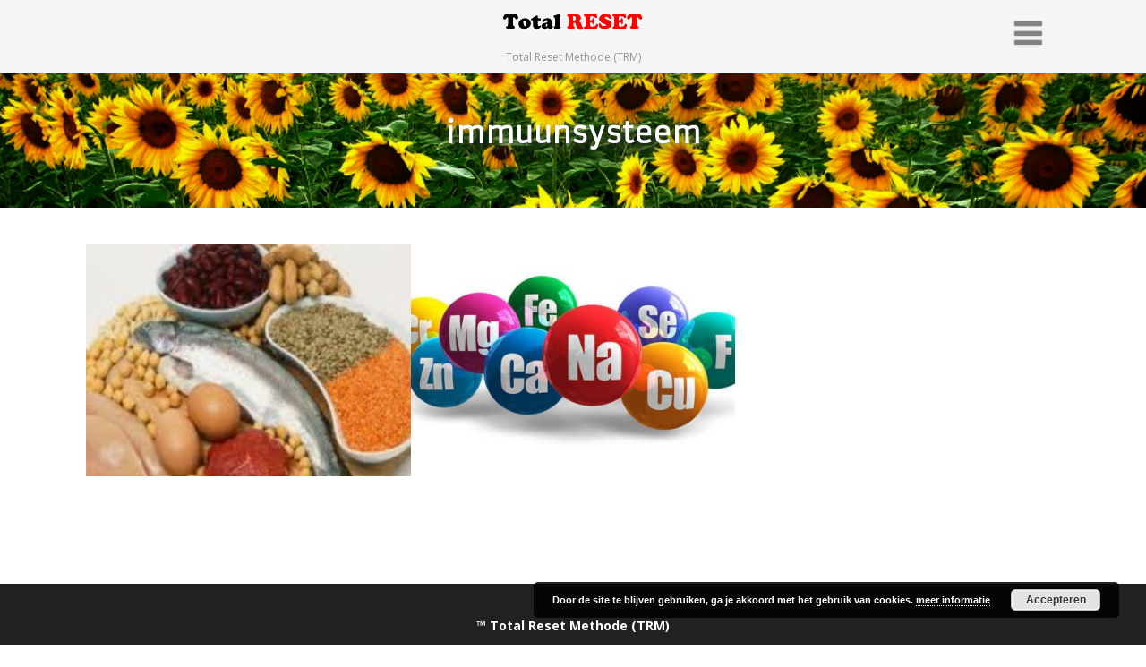

--- FILE ---
content_type: text/css
request_url: https://totalresetmethode.nl/wp-content/themes/optimizer_pro-child/style.css
body_size: 2406
content:
/*
 Theme Name:   Optimizer Pro Child
  Description:  Optimizer Pro Child Theme
 Template:     optimizer_pro
 Version:      1.0.0
 License:      GNU General Public License v2 or later
 License URI:  http://www.gnu.org/licenses/gpl-2.0.html
 Tags:         light, dark, two-columns, right-sidebar, responsive-layout, accessibility-ready
 Text Domain:  optimizer-pro-child
*/

/* Sneeuw voor winter uitschakelen voor zomer.. */
/* customizable snowflake styling */
/*.snowflake {
  color: #fff;
  font-size: 1em;
  font-family: Arial, sans-serif;
  text-shadow: 0 0 5px #000;
}
@-webkit-keyframes snowflakes-fall{0%{top:-10%}100%{top:100%}}@-webkit-keyframes snowflakes-shake{0%,100%{-webkit-transform:translateX(0);transform:translateX(0)}50%{-webkit-transform:translateX(80px);transform:translateX(80px)}}@keyframes snowflakes-fall{0%{top:-10%}100%{top:100%}}@keyframes snowflakes-shake{0%,100%{transform:translateX(0)}50%{transform:translateX(80px)}}.snowflake{position:fixed;top:-10%;z-index:9999;-webkit-user-select:none;-moz-user-select:none;-ms-user-select:none;user-select:none;cursor:default;-webkit-animation-name:snowflakes-fall,snowflakes-shake;-webkit-animation-duration:10s,3s;-webkit-animation-timing-function:linear,ease-in-out;-webkit-animation-iteration-count:infinite,infinite;-webkit-animation-play-state:running,running;animation-name:snowflakes-fall,snowflakes-shake;animation-duration:10s,3s;animation-timing-function:linear,ease-in-out;animation-iteration-count:infinite,infinite;animation-play-state:running,running}.snowflake:nth-of-type(0){left:1%;-webkit-animation-delay:0s,0s;animation-delay:0s,0s}.snowflake:nth-of-type(1){left:10%;-webkit-animation-delay:1s,1s;animation-delay:1s,1s}.snowflake:nth-of-type(2){left:20%;-webkit-animation-delay:6s,.5s;animation-delay:6s,.5s}.snowflake:nth-of-type(3){left:30%;-webkit-animation-delay:4s,2s;animation-delay:4s,2s}.snowflake:nth-of-type(4){left:40%;-webkit-animation-delay:2s,2s;animation-delay:2s,2s}.snowflake:nth-of-type(5){left:50%;-webkit-animation-delay:8s,3s;animation-delay:8s,3s}.snowflake:nth-of-type(6){left:60%;-webkit-animation-delay:6s,2s;animation-delay:6s,2s}.snowflake:nth-of-type(7){left:70%;-webkit-animation-delay:2.5s,1s;animation-delay:2.5s,1s}.snowflake:nth-of-type(8){left:80%;-webkit-animation-delay:1s,0s;animation-delay:1s,0s}.snowflake:nth-of-type(9){left:90%;-webkit-animation-delay:3s,1.5s;animation-delay:3s,1.5s}.snowflake:nth-of-type(10){left:25%;-webkit-animation-delay:2s,0s;animation-delay:2s,0s}.snowflake:nth-of-type(11){left:65%;-webkit-animation-delay:4s,2.5s;animation-delay:4s,2.5s}
*/

/* back to top button */
.to_top {
    width: 40px;
    height: 38px;
    display: block;
    -webkit-border-radius: 50%;
    -moz-border-radius: 50%;
    border-radius: 50%;
    color: #fff;
    background: #D70000!important;
    -webkit-transition: all 0.2s ease-out;
    -moz-transition: all 0.2s ease-out;
    -ms-transition: all 0.2s ease-out;
    -o-transition: all 0.2s ease-out;
    transition: all 0.2s ease-out;
    position: fixed;
    bottom: 20px;
    right: 20px;
    cursor: pointer;
    text-align: center;
    padding-top: 2px;
    display: none;
    opacity: 0.5;
    z-index: 99;
    box-shadow: 0 3px 6px rgba(0,0,0,0.16), 0 3px 6px rgba(0,0,0,0.23);
}

a.to_top:hover {
    box-shadow: 0 14px 28px rgba(0,0,0,0.25), 0 10px 10px rgba(0,0,0,0.22);
	opacity: 1
}


/* Menu op plek houden */
@media screen and (max-width: 1660px) {
#simple-menu {
    text-shadow: 0 0 2px rgba(0, 0, 0, 0.3);
    z-index: 999;
    top: 1px !important;
    right: 12px;
    display: block!important;  
 }
}

@media screen and (max-width: 1660px){
#simple-menu {
    display: block!important;
 }
}
/*Hamburger menu verschijnt eerder*/
@media screen and (max-width: 1660px) {
#topmenu.mobile_hamburger{
    display: none!important;
  }  
}

/*menu shadow*/
.home .is-sticky .header, .page_header_transparent .is-sticky .header {
	box-shadow: 0 3px 6px rgba(0,0,0,0.16), 0 3px 6px rgba(0,0,0,0.23)!important;
}

/*Sticky Header*/
.header{z-index: 9999;}
body .is-sticky .header{position: fixed!important; box-shadow: 0 3px 6px rgba(0,0,0,0.16), 0 3px 6px rgba(0,0,0,0.23)!important; z-index:999!important;}
				
.home .is-sticky .header, .page_header_transparent .is-sticky .header { 
position:fixed!important;background-color:#f5f5f5!important; box-shadow: 0 3px 6px rgba(0,0,0,0.16), 0 3px 6px rgba(0,0,0,0.23)!important; */transition-delay:0.3s;-webkit-transition-delay:0.3s;-moz-transition-delay:0.3s;
}
		

/* Voor ipad */
@media screen and (max-width: 1024px) and (min-width: 961px) {
body.is-ios #topmenu {
    display: none!important;
    position: relative;
    background: transparent!important;
 }
}

/*Frontpage optimalisatie */

/*Total Reset Methode*/
#optimizer_front_about-5 {
    text-align: center;
    padding: 0px 0px!important;
    width: 100%;
    float: left;
    background-size: cover;
    margin: -40px auto auto auto!important;
}


/*kleur Total Reset - Methode */
.about_pre {
    font-style: italic;
    font-size: 30px;
    opacity: 0.6;
    color: black!important;
}

.about_header {
    font-size: 48px;
    letter-spacing: 2px;
    margin-top: 10px;
    line-height: 1.3em;
    margin-bottom: 30px;
    color: red!important;
}


#optimizer_front_about-5 span.div_middle {
    color: black!important;
}

#optimizer_front_about-5 .about_content a:link, #optimizer_front_about-5 .about_content a:visited {
     color: #ffffff!important;
}

.about_inner {
    width: 60%;
    margin: 0 auto auto auto;
}

.lts_button:hover {
    opacity: 1!important; 
}

.lts_button_large {
    padding: 20px 40px;
    font-size: 20px;
    box-shadow: 0 3px 6px rgba(0,0,0,0.16), 0 3px 6px rgba(0,0,0,0.23);
    opacity: 0.8;
}

.lts_button_large:hover {
    padding: 20px 40px;
    font-size: 20px;
    box-shadow: 0 14px 28px rgba(0,0,0,0.25), 0 10px 10px rgba(0,0,0,0.22);
    opacity: 1!important;
}

/*Nieuwsbrief CSS*/

.formstyle_borderb .optim_newsletter_form input:hover {
    border: 2px solid rgba(0, 0, 0, 0.3)!important;
    background: transparent!important;
    box-shadow: 0 3px 6px rgba(0,0,0,0.16), 0 3px 6px rgba(0,0,0,0.23);
}


.formstyle_borderb .optim_newsletter_form input:focus {
    border: 2px solid rgba(0, 0, 0, 0.3)!important;
    background: transparent!important;
    box-shadow: 0 3px 6px rgba(0,0,0,0.16), 0 3px 6px rgba(0,0,0,0.23);
}

.formstyle_borderb .optim_newsletter_form input[type="submit"] {
    border: none!important;
    box-shadow: 0 3px 6px rgba(0,0,0,0.16), 0 3px 6px rgba(0,0,0,0.23);
    opacity: 0.8;
}


.optim_newsletter_form .button:hover, .optim_newsletter_form input[type="button"]:hover, .optim_newsletter_form input[type="submit"]:hover, .optim_newsletter_form button:hover {
    opacity: 1!important;
    box-shadow: 0 14px 28px rgba(0,0,0,0.25), 0 10px 10px rgba(0,0,0,0.22)!important;
}

#optimizer_front_newsletter-14 {
    padding: 0px!important;
    box-sizing: border-box;
	background-color: #edf8ff;
    z-index: 99;
}
.newsletter_content, .optim_newsletter_form {
    padding: 0px!important;
}

/*Website css?*/
form.contact-form { text-align:center; }

div#ai1ec-container {  min-height: 400px;
width: 99%;}

@media screen and (max-width: 480px){
.menutext {
	right: 12px!important;
	}
}

/*text menu bij hamburger weghalen*/
@media screen and (min-width: 1660px) {
.menutext {
    display: none!important;
	visibility: hidden;
  }  
}

.menutext { 
	right: 20px;
	font-size: 12px;
	font-weight: 600;
	/* margin-bottom: 0%; */
	float: right;
	position: absolute;
	background: transparent;
	margin-top: 0.5%;
}

/* pagetitel shadow */
.page_head h1, .page_head a {
    text-shadow: 0px 6px 14px #333333;
}

/* scrollbar */
/* Scrollbar */
/* width */
::-webkit-scrollbar {
  width: 12px;
}

/* Track */
::-webkit-scrollbar-track {
  background: #23282d;
}
 
/* Handle */
::-webkit-scrollbar-thumb {
  background: #D70000;
  -webkit-box-shadow: 0px 10px 25px -10px rgba(255,255,255,1);
}

/* Handle on hover */
::-webkit-scrollbar-thumb:hover {
  background: #D70000;
  -webkit-box-shadow: 0px 10px 25px -10px rgba(0,0,0,0.75);

}
/* End Scrollbar */
